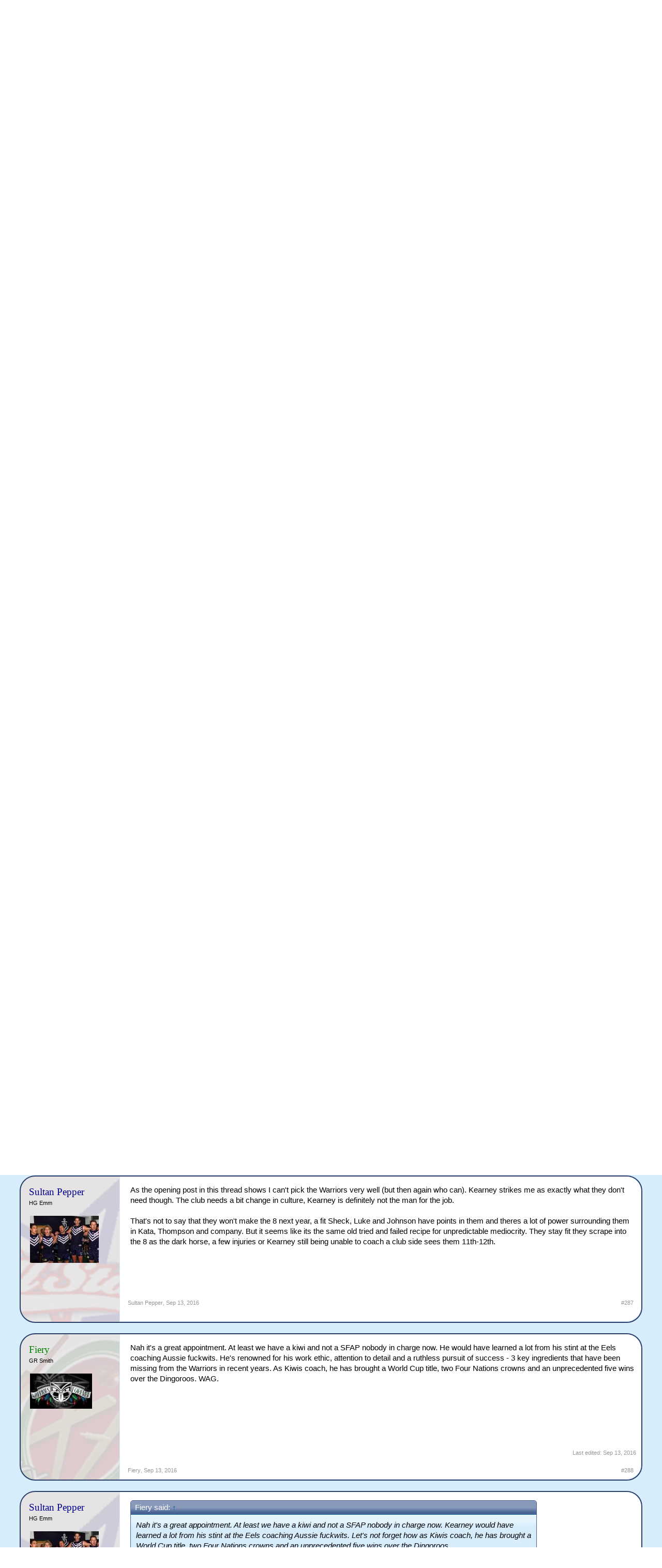

--- FILE ---
content_type: text/html; charset=UTF-8
request_url: http://www.cricsim.com/index.php?threads/new-zealand-warriors.8137/page-15
body_size: 14317
content:
<!DOCTYPE html>
<html id="XenForo" lang="en-US" dir="LTR" class="Public NoJs LoggedOut NoSidebar  NoResponsive" xmlns:fb="http://www.facebook.com/2008/fbml">
<head>

	<meta charset="utf-8" />
	<meta http-equiv="X-UA-Compatible" content="IE=Edge,chrome=1" />
	
	
		<base href="http://www.cricsim.com/" />
		<script>
			var _b = document.getElementsByTagName('base')[0], _bH = "http://www.cricsim.com/";
			if (_b && _b.href != _bH) _b.href = _bH;
		</script>
	

	<title>New Zealand Warriors | Page 15 | CricSim</title>
	
	<noscript><style>.JsOnly, .jsOnly { display: none !important; }</style></noscript>
	<link rel="stylesheet" href="css.php?css=xenforo,form,public&amp;style=1&amp;dir=LTR&amp;d=1582428795" />
	<link rel="stylesheet" href="css.php?css=bb_code,login_bar,message,message_user_info,share_page,thread_view&amp;style=1&amp;dir=LTR&amp;d=1582428795" />
	
	

	
		<script src="js/jquery/jquery-1.11.0.min.js"></script>	
		
	<script src="js/xenforo/xenforo.js?_v=ea2fa8e6"></script>

	
	<link rel="apple-touch-icon" href="http://www.cricsim.com/styles/default/xenforo/logo.og.png" />
	<link rel="alternate" type="application/rss+xml" title="RSS feed for CricSim" href="index.php?forums/-/index.rss" />
	
	<link rel="prev" href="index.php?threads/new-zealand-warriors.8137/page-14" /><link rel="next" href="index.php?threads/new-zealand-warriors.8137/page-16" />
	<link rel="canonical" href="http://www.cricsim.com/index.php?threads/new-zealand-warriors.8137/page-15" />
	<meta name="description" content="Coote and Kahu have unquestionably returned as different players. Slower with less reliance on footwork. 10 it is then.

So I'll use those 2 to kick me..." />	<meta property="og:site_name" content="CricSim" />
	<meta property="og:image" content="http://www.cricsim.com/data/avatars/m/0/102.jpg?1492755262" />
	<meta property="og:image" content="http://www.cricsim.com/styles/default/xenforo/logo.og.png" />
	<meta property="og:type" content="article" />
	<meta property="og:url" content="http://www.cricsim.com/index.php?threads/new-zealand-warriors.8137/" />
	<meta property="og:title" content="New Zealand Warriors" />
	<meta property="og:description" content="Coote and Kahu have unquestionably returned as different players. Slower with less reliance on footwork. 10 it is then.

So I'll use those 2 to kick me..." />
	
	
	

</head>

<body class="node4 node170 SelectQuotable">



	

<div id="loginBar">
	<div class="pageWidth">
		<div class="pageContent">	
			<h3 id="loginBarHandle">
				<label for="LoginControl"><a href="index.php?login/" class="concealed noOutline">Log in or Sign up</a></label>
			</h3>
			
			<span class="helper"></span>

			
		</div>
	</div>
</div>


<div id="headerMover">
	<div id="headerProxy"></div>

<div id="content" class="thread_view">
	<div class="pageWidth">
		<div class="pageContent">
			<!-- main content area -->
			
			
			
			
						
						
						
						
						<div class="breadBoxTop ">
							
							

<nav>
	
		
			
				
			
		
			
				
			
		
	

	<fieldset class="breadcrumb">
		<a href="index.php?misc/quick-navigation-menu&amp;selected=node-4" class="OverlayTrigger jumpMenuTrigger" data-cacheOverlay="true" title="Open quick navigation"><!--Jump to...--></a>
			
		<div class="boardTitle"><strong>CricSim</strong></div>
		
		<span class="crumbs">
			
				<span class="crust homeCrumb" itemscope="itemscope" itemtype="http://data-vocabulary.org/Breadcrumb">
					<a href="http://www.cricsim.com" class="crumb" rel="up" itemprop="url"><span itemprop="title">Home</span></a>
					<span class="arrow"><span></span></span>
				</span>
			
			
			
				<span class="crust selectedTabCrumb" itemscope="itemscope" itemtype="http://data-vocabulary.org/Breadcrumb">
					<a href="http://www.cricsim.com/index.php" class="crumb" rel="up" itemprop="url"><span itemprop="title">Forums</span></a>
					<span class="arrow"><span>&gt;</span></span>
				</span>
			
			
			
				
					<span class="crust" itemscope="itemscope" itemtype="http://data-vocabulary.org/Breadcrumb">
						<a href="http://www.cricsim.com/index.php#sport-discussion.170" class="crumb" rel="up" itemprop="url"><span itemprop="title">Sport Discussion</span></a>
						<span class="arrow"><span>&gt;</span></span>
					</span>
				
					<span class="crust" itemscope="itemscope" itemtype="http://data-vocabulary.org/Breadcrumb">
						<a href="http://www.cricsim.com/index.php?forums/the-cesspit-rugby-league-discussion.4/" class="crumb" rel="up" itemprop="url"><span itemprop="title">The Cesspit: Rugby League Discussion</span></a>
						<span class="arrow"><span>&gt;</span></span>
					</span>
				
			
		</span>
	</fieldset>
</nav>
						</div>
						
						
						
					
						<!--[if lt IE 8]>
							<p class="importantMessage">You are using an out of date browser. It  may not display this or other websites correctly.<br />You should upgrade or use an <a href="https://www.google.com/chrome/browser/" target="_blank">alternative browser</a>.</p>
						<![endif]-->

						
						

						
						
						
						
												
							<!-- h1 title, description -->
							<div class="titleBar">
								
								<h1>New Zealand Warriors</h1>
								
								<p id="pageDescription" class="muted ">
	Discussion in '<a href="index.php?forums/the-cesspit-rugby-league-discussion.4/">The Cesspit: Rugby League Discussion</a>' started by <a href="index.php?members/sultan-pepper.102/" class="username" dir="auto">Sultan Pepper</a>, <a href="index.php?threads/new-zealand-warriors.8137/"><span class="DateTime" title="Sep 15, 2009 at 3:31 PM">Sep 15, 2009</span></a>.
</p>
							</div>
						
						
						
						
						
						<!-- main template -->
						



























	




<div class="pageNavLinkGroup">
	<div class="linkGroup SelectionCountContainer">
		
		
	</div>

	


<div class="PageNav"
	data-page="15"
	data-range="2"
	data-start="11"
	data-end="15"
	data-last="16"
	data-sentinel="{{sentinel}}"
	data-baseurl="index.php?threads/new-zealand-warriors.8137/page-{{sentinel}}">
	
	<span class="pageNavHeader">Page 15 of 16</span>
	
	<nav>
		
			<a href="index.php?threads/new-zealand-warriors.8137/page-14" class="text">&lt; Prev</a>
			
		
		
		<a href="index.php?threads/new-zealand-warriors.8137/" class="" rel="start">1</a>
		
		
			<a class="PageNavPrev ">&larr;</a> <span class="scrollable"><span class="items">
		
		
		
			<a href="index.php?threads/new-zealand-warriors.8137/page-11" class="">11</a>
		
			<a href="index.php?threads/new-zealand-warriors.8137/page-12" class="">12</a>
		
			<a href="index.php?threads/new-zealand-warriors.8137/page-13" class="">13</a>
		
			<a href="index.php?threads/new-zealand-warriors.8137/page-14" class="">14</a>
		
			<a href="index.php?threads/new-zealand-warriors.8137/page-15" class="currentPage ">15</a>
		
		
		
			</span></span> <a class="PageNavNext hidden">&rarr;</a>
		
		
		<a href="index.php?threads/new-zealand-warriors.8137/page-16" class="">16</a>
		
		
			<a href="index.php?threads/new-zealand-warriors.8137/page-16" class="text">Next &gt;</a>
			
		
	</nav>	
	
	
</div>

</div>





<form action="index.php?inline-mod/post/switch" method="post"
	class="InlineModForm section"
	data-cookieName="posts"
	data-controls="#InlineModControls"
	data-imodOptions="#ModerationSelect option">

	<ol class="messageList" id="messageList">
		
			
				


<li id="post-2799154" class="message      vipers      " data-author="Wilson">

    

<div class="messageUserInfo" itemscope="itemscope" itemtype="http://data-vocabulary.org/Person">	
<div class="messageUserBlock ">

		
	
	<h3 class="userText">
	<a href="index.php?members/wilson.43/" class="username" dir="auto" itemprop="name"><span class="style11">Wilson</span></a>
	<em class="userTitle" itemprop="title">SB Wilson</em>
	<!-- slot: message_user_info_text -->
	</h3>
	
	
	
	
		<div class="avatarHolder">
			<span class="helper"></span>
			<a href="index.php?members/wilson.43/" class="avatar Av43l" data-avatarhtml="true"><span class="img l" style="background-image: url('data/avatars/l/0/43.jpg?1492755260')"></span></a>
			
			<!-- slot: message_user_info_avatar -->
		</div>
	



		
	
		


	<span class="arrow"><span></span></span>
</div>
</div>

	<div class="messageInfo primaryContent">
		
		
		
		
		
		<div class="messageContent">
			
			<article>
				<blockquote class="messageText SelectQuoteContainer ugc baseHtml">
					
					<div class="bbCodeBlock bbCodeQuote" data-author="Julian">
	<aside>
		
			<div class="attribution type">Julian said:
				
					<a href="index.php?goto/post&amp;id=2799134#post-2799134" class="AttributionLink">&uarr;</a>
				
			</div>
		
		<blockquote class="quoteContainer"><div class="quote">Coote and Kahu have unquestionably returned as different players. Slower with less reliance on footwork. 10 it is then.<br />
<br />
So I&#039;ll use those 2 to kick me off.<br />
<br />
Terry Campese<br />
Darren Lockyer<br />
Gerard Beale<br />
Anthony Cherrington<br />
Kyle Stanley<br />
Tim Moltzen<br />
Tautau Moga<br />
Sione Faumuina (I&#039;m pretty sure that&#039;s what he did at Canberra)</div><div class="quoteExpand">Click to expand...</div></blockquote>
	</aside>
</div>Kyle Stanley has done it 5 times though tbf. The poor cunt.
					<div class="messageTextEndMarker">&nbsp;</div>
				</blockquote>
			</article>
			
			
		</div>
		
		
		
		
		
		
		
				
		<div class="messageMeta ToggleTriggerAnchor">
			
			<div class="privateControls">
				
				<span class="item muted">
					<span class="authorEnd"><a href="index.php?members/wilson.43/" class="username author" dir="auto">Wilson</a>,</span>
					<a href="index.php?threads/new-zealand-warriors.8137/page-15#post-2799154" title="Permalink" class="datePermalink"><span class="DateTime" title="Apr 19, 2016 at 11:26 AM">Apr 19, 2016</span></a>
				</span>
				
				
				
				
				
				
				
				
				
				
				
			</div>
			
			<div class="publicControls">
				<a href="index.php?threads/new-zealand-warriors.8137/page-15#post-2799154" title="Permalink" class="item muted postNumber hashPermalink OverlayTrigger" data-href="index.php?posts/2799154/permalink">#281</a>
				
				
				
				
			</div>
		</div>
	
		
		<div id="likes-post-2799154"></div>
	</div>

	
	
	
	
</li>
			
		
			
				


<li id="post-2799155" class="message         gamblers   " data-author="Julian">

    

<div class="messageUserInfo" itemscope="itemscope" itemtype="http://data-vocabulary.org/Person">	
<div class="messageUserBlock ">

		
	
	<h3 class="userText">
	<a href="index.php?members/julian.25/" class="username" dir="auto" itemprop="name"><span class="style42">Julian</span></a>
	<em class="userTitle" itemprop="title">BJ Taylor</em>
	<!-- slot: message_user_info_text -->
	</h3>
	
	
	
	
		<div class="avatarHolder">
			<span class="helper"></span>
			<a href="index.php?members/julian.25/" class="avatar Av25l" data-avatarhtml="true"><span class="img l" style="background-image: url('data/avatars/l/0/25.jpg?1492755260')"></span></a>
			
			<!-- slot: message_user_info_avatar -->
		</div>
	



		
	
		


	<span class="arrow"><span></span></span>
</div>
</div>

	<div class="messageInfo primaryContent">
		
		
		
		
		
		<div class="messageContent">
			
			<article>
				<blockquote class="messageText SelectQuoteContainer ugc baseHtml">
					
					<div class="bbCodeBlock bbCodeQuote" data-author="Wilson">
	<aside>
		
			<div class="attribution type">Wilson said:
				
					<a href="index.php?goto/post&amp;id=2799154#post-2799154" class="AttributionLink">&uarr;</a>
				
			</div>
		
		<blockquote class="quoteContainer"><div class="quote">Kyle Stanley has done it 5 times though tbf. The poor cunt.</div><div class="quoteExpand">Click to expand...</div></blockquote>
	</aside>
</div>Yeah absolutely. Sort of reiterates what we&#039;re saying though.
					<div class="messageTextEndMarker">&nbsp;</div>
				</blockquote>
			</article>
			
			
		</div>
		
		
		
		
		
		
		
				
		<div class="messageMeta ToggleTriggerAnchor">
			
			<div class="privateControls">
				
				<span class="item muted">
					<span class="authorEnd"><a href="index.php?members/julian.25/" class="username author" dir="auto">Julian</a>,</span>
					<a href="index.php?threads/new-zealand-warriors.8137/page-15#post-2799155" title="Permalink" class="datePermalink"><span class="DateTime" title="Apr 19, 2016 at 11:27 AM">Apr 19, 2016</span></a>
				</span>
				
				
				
				
				
				
				
				
				
				
				
			</div>
			
			<div class="publicControls">
				<a href="index.php?threads/new-zealand-warriors.8137/page-15#post-2799155" title="Permalink" class="item muted postNumber hashPermalink OverlayTrigger" data-href="index.php?posts/2799155/permalink">#282</a>
				
				
				
				
			</div>
		</div>
	
		
		<div id="likes-post-2799155"></div>
	</div>

	
	
	
	
</li>
			
		
			
				


<li id="post-2799157" class="message         gamblers   " data-author="Julian">

    

<div class="messageUserInfo" itemscope="itemscope" itemtype="http://data-vocabulary.org/Person">	
<div class="messageUserBlock ">

		
	
	<h3 class="userText">
	<a href="index.php?members/julian.25/" class="username" dir="auto" itemprop="name"><span class="style42">Julian</span></a>
	<em class="userTitle" itemprop="title">BJ Taylor</em>
	<!-- slot: message_user_info_text -->
	</h3>
	
	
	
	
		<div class="avatarHolder">
			<span class="helper"></span>
			<a href="index.php?members/julian.25/" class="avatar Av25l" data-avatarhtml="true"><span class="img l" style="background-image: url('data/avatars/l/0/25.jpg?1492755260')"></span></a>
			
			<!-- slot: message_user_info_avatar -->
		</div>
	



		
	
		


	<span class="arrow"><span></span></span>
</div>
</div>

	<div class="messageInfo primaryContent">
		
		
		
		
		
		<div class="messageContent">
			
			<article>
				<blockquote class="messageText SelectQuoteContainer ugc baseHtml">
					
					End of the day as a massive rugby league fan I hope he makes a full recovery and in 18-24 months he&#039;s back to his best.
					<div class="messageTextEndMarker">&nbsp;</div>
				</blockquote>
			</article>
			
			
		</div>
		
		
		
		
		
		
		
				
		<div class="messageMeta ToggleTriggerAnchor">
			
			<div class="privateControls">
				
				<span class="item muted">
					<span class="authorEnd"><a href="index.php?members/julian.25/" class="username author" dir="auto">Julian</a>,</span>
					<a href="index.php?threads/new-zealand-warriors.8137/page-15#post-2799157" title="Permalink" class="datePermalink"><span class="DateTime" title="Apr 19, 2016 at 11:28 AM">Apr 19, 2016</span></a>
				</span>
				
				
				
				
				
				
				
				
				
				
				
			</div>
			
			<div class="publicControls">
				<a href="index.php?threads/new-zealand-warriors.8137/page-15#post-2799157" title="Permalink" class="item muted postNumber hashPermalink OverlayTrigger" data-href="index.php?posts/2799157/permalink">#283</a>
				
				
				
				
			</div>
		</div>
	
		
		<div id="likes-post-2799157"></div>
	</div>

	
	
	
	
</li>
			
		
			
				


<li id="post-2799159" class="message      vipers      " data-author="Wilson">

    

<div class="messageUserInfo" itemscope="itemscope" itemtype="http://data-vocabulary.org/Person">	
<div class="messageUserBlock ">

		
	
	<h3 class="userText">
	<a href="index.php?members/wilson.43/" class="username" dir="auto" itemprop="name"><span class="style11">Wilson</span></a>
	<em class="userTitle" itemprop="title">SB Wilson</em>
	<!-- slot: message_user_info_text -->
	</h3>
	
	
	
	
		<div class="avatarHolder">
			<span class="helper"></span>
			<a href="index.php?members/wilson.43/" class="avatar Av43l" data-avatarhtml="true"><span class="img l" style="background-image: url('data/avatars/l/0/43.jpg?1492755260')"></span></a>
			
			<!-- slot: message_user_info_avatar -->
		</div>
	



		
	
		


	<span class="arrow"><span></span></span>
</div>
</div>

	<div class="messageInfo primaryContent">
		
		
		
		
		
		<div class="messageContent">
			
			<article>
				<blockquote class="messageText SelectQuoteContainer ugc baseHtml">
					
					<div class="bbCodeBlock bbCodeQuote" data-author="Julian">
	<aside>
		
			<div class="attribution type">Julian said:
				
					<a href="index.php?goto/post&amp;id=2799155#post-2799155" class="AttributionLink">&uarr;</a>
				
			</div>
		
		<blockquote class="quoteContainer"><div class="quote">Yeah absolutely. Sort of reiterates what we&#039;re saying though.</div><div class="quoteExpand">Click to expand...</div></blockquote>
	</aside>
</div>Yeah definitely.<br />
<br />
You can&#039;t say either way if he will return to the same player or not. Players have done it, but a lot more haven&#039;t. The odds are certainly against him but I&#039;m sure he&#039;ll take people like Adrian Peterson as a good example when he enters rehab.
					<div class="messageTextEndMarker">&nbsp;</div>
				</blockquote>
			</article>
			
			
		</div>
		
		
		
		
		
		
		
				
		<div class="messageMeta ToggleTriggerAnchor">
			
			<div class="privateControls">
				
				<span class="item muted">
					<span class="authorEnd"><a href="index.php?members/wilson.43/" class="username author" dir="auto">Wilson</a>,</span>
					<a href="index.php?threads/new-zealand-warriors.8137/page-15#post-2799159" title="Permalink" class="datePermalink"><span class="DateTime" title="Apr 19, 2016 at 11:30 AM">Apr 19, 2016</span></a>
				</span>
				
				
				
				
				
				
				
				
				
				
				
			</div>
			
			<div class="publicControls">
				<a href="index.php?threads/new-zealand-warriors.8137/page-15#post-2799159" title="Permalink" class="item muted postNumber hashPermalink OverlayTrigger" data-href="index.php?posts/2799159/permalink">#284</a>
				
				
				
				
			</div>
		</div>
	
		
		<div id="likes-post-2799159"></div>
	</div>

	
	
	
	
</li>
			
		
			
				


<li id="post-2800714" class="message        swxi    " data-author="Fiery">

    

<div class="messageUserInfo" itemscope="itemscope" itemtype="http://data-vocabulary.org/Person">	
<div class="messageUserBlock ">

		
	
	<h3 class="userText">
	<a href="index.php?members/fiery.168/" class="username" dir="auto" itemprop="name"><span class="style14">Fiery</span></a>
	<em class="userTitle" itemprop="title">GR Smith</em>
	<!-- slot: message_user_info_text -->
	</h3>
	
	
	
	
		<div class="avatarHolder">
			<span class="helper"></span>
			<a href="index.php?members/fiery.168/" class="avatar Av168l" data-avatarhtml="true"><span class="img l" style="background-image: url('data/avatars/l/0/168.jpg?1492755262')"></span></a>
			
			<!-- slot: message_user_info_avatar -->
		</div>
	



		
	
		


	<span class="arrow"><span></span></span>
</div>
</div>

	<div class="messageInfo primaryContent">
		
		
		
		
		
		<div class="messageContent">
			
			<article>
				<blockquote class="messageText SelectQuoteContainer ugc baseHtml">
					
					<img src="https://scontent-lhr3-1.xx.fbcdn.net/hphotos-xft1/v/t1.0-9/13082594_1092317127477216_2169982223707502463_n.jpg?oh=ebc636095cad080b991e83336786a4fa&amp;oe=57B3A90C" class="bbCodeImage LbImage" alt="[&#x200B;IMG]" data-url="https://scontent-lhr3-1.xx.fbcdn.net/hphotos-xft1/v/t1.0-9/13082594_1092317127477216_2169982223707502463_n.jpg?oh=ebc636095cad080b991e83336786a4fa&amp;oe=57B3A90C" /><br />
<br />
<img src="smilies/laugh.gif" class="mceSmilie" alt=":laugh:" title="Laugh    :laugh:" /> Still room in there for me...and The Mad Butcher <img src="smilies/cool.gif" class="mceSmilie" alt=":cool:" title="Cool    :cool:" />
					<div class="messageTextEndMarker">&nbsp;</div>
				</blockquote>
			</article>
			
			
		</div>
		
		
		
		
		
		
		
				
		<div class="messageMeta ToggleTriggerAnchor">
			
			<div class="privateControls">
				
				<span class="item muted">
					<span class="authorEnd"><a href="index.php?members/fiery.168/" class="username author" dir="auto">Fiery</a>,</span>
					<a href="index.php?threads/new-zealand-warriors.8137/page-15#post-2800714" title="Permalink" class="datePermalink"><span class="DateTime" title="Apr 28, 2016 at 6:59 PM">Apr 28, 2016</span></a>
				</span>
				
				
				
				
				
				
				
				
				
				
				
			</div>
			
			<div class="publicControls">
				<a href="index.php?threads/new-zealand-warriors.8137/page-15#post-2800714" title="Permalink" class="item muted postNumber hashPermalink OverlayTrigger" data-href="index.php?posts/2800714/permalink">#285</a>
				
				
				
				
			</div>
		</div>
	
		
		<div id="likes-post-2800714"></div>
	</div>

	
	
	
	
</li>
			
		
			
				


<li id="post-2810860" class="message        swxi    " data-author="Fiery">

    

<div class="messageUserInfo" itemscope="itemscope" itemtype="http://data-vocabulary.org/Person">	
<div class="messageUserBlock ">

		
	
	<h3 class="userText">
	<a href="index.php?members/fiery.168/" class="username" dir="auto" itemprop="name"><span class="style14">Fiery</span></a>
	<em class="userTitle" itemprop="title">GR Smith</em>
	<!-- slot: message_user_info_text -->
	</h3>
	
	
	
	
		<div class="avatarHolder">
			<span class="helper"></span>
			<a href="index.php?members/fiery.168/" class="avatar Av168l" data-avatarhtml="true"><span class="img l" style="background-image: url('data/avatars/l/0/168.jpg?1492755262')"></span></a>
			
			<!-- slot: message_user_info_avatar -->
		</div>
	



		
	
		


	<span class="arrow"><span></span></span>
</div>
</div>

	<div class="messageInfo primaryContent">
		
		
		
		
		
		<div class="messageContent">
			
			<article>
				<blockquote class="messageText SelectQuoteContainer ugc baseHtml">
					
					McFadden goooone. Kearney in <br />
<br />
<img src="smilies/toot.gif" class="mceSmilie" alt=":toot:" title="Toot    :toot:" />
					<div class="messageTextEndMarker">&nbsp;</div>
				</blockquote>
			</article>
			
			
		</div>
		
		
		
		
		
		
		
				
		<div class="messageMeta ToggleTriggerAnchor">
			
			<div class="privateControls">
				
				<span class="item muted">
					<span class="authorEnd"><a href="index.php?members/fiery.168/" class="username author" dir="auto">Fiery</a>,</span>
					<a href="index.php?threads/new-zealand-warriors.8137/page-15#post-2810860" title="Permalink" class="datePermalink"><span class="DateTime" title="Sep 12, 2016 at 7:56 PM">Sep 12, 2016</span></a>
				</span>
				
				
				
				
				
				
				
				
				
				
				
			</div>
			
			<div class="publicControls">
				<a href="index.php?threads/new-zealand-warriors.8137/page-15#post-2810860" title="Permalink" class="item muted postNumber hashPermalink OverlayTrigger" data-href="index.php?posts/2810860/permalink">#286</a>
				
				
				
				
			</div>
		</div>
	
		
		<div id="likes-post-2810860"></div>
	</div>

	
	
	
	
</li>
			
		
			
				


<li id="post-2810912" class="message            allstars" data-author="Sultan Pepper">

    

<div class="messageUserInfo" itemscope="itemscope" itemtype="http://data-vocabulary.org/Person">	
<div class="messageUserBlock ">

		
	
	<h3 class="userText">
	<a href="index.php?members/sultan-pepper.102/" class="username" dir="auto" itemprop="name"><span class="style58">Sultan Pepper</span></a>
	<em class="userTitle" itemprop="title">HG Emm</em>
	<!-- slot: message_user_info_text -->
	</h3>
	
	
	
	
		<div class="avatarHolder">
			<span class="helper"></span>
			<a href="index.php?members/sultan-pepper.102/" class="avatar Av102l" data-avatarhtml="true"><span class="img l" style="background-image: url('data/avatars/l/0/102.jpg?1492755262')"></span></a>
			
			<!-- slot: message_user_info_avatar -->
		</div>
	



		
	
		


	<span class="arrow"><span></span></span>
</div>
</div>

	<div class="messageInfo primaryContent">
		
		
		
		
		
		<div class="messageContent">
			
			<article>
				<blockquote class="messageText SelectQuoteContainer ugc baseHtml">
					
					As the opening post in this thread shows I can&#039;t pick the Warriors very well (but then again who can). Kearney strikes me as exactly what they don&#039;t need though. The club needs a bit change in culture, Kearney is definitely not the man for the job.<br />
<br />
That&#039;s not to say that they won&#039;t make the 8 next year, a fit Sheck, Luke and Johnson have points in them and theres a lot of power surrounding them in Kata, Thompson and company. But it seems like its the same old tried and failed recipe for unpredictable mediocrity. They stay fit they scrape into the 8 as the dark horse, a few injuries or Kearney still being unable to coach a club side sees them 11th-12th.
					<div class="messageTextEndMarker">&nbsp;</div>
				</blockquote>
			</article>
			
			
		</div>
		
		
		
		
		
		
		
				
		<div class="messageMeta ToggleTriggerAnchor">
			
			<div class="privateControls">
				
				<span class="item muted">
					<span class="authorEnd"><a href="index.php?members/sultan-pepper.102/" class="username author" dir="auto">Sultan Pepper</a>,</span>
					<a href="index.php?threads/new-zealand-warriors.8137/page-15#post-2810912" title="Permalink" class="datePermalink"><span class="DateTime" title="Sep 13, 2016 at 10:01 AM">Sep 13, 2016</span></a>
				</span>
				
				
				
				
				
				
				
				
				
				
				
			</div>
			
			<div class="publicControls">
				<a href="index.php?threads/new-zealand-warriors.8137/page-15#post-2810912" title="Permalink" class="item muted postNumber hashPermalink OverlayTrigger" data-href="index.php?posts/2810912/permalink">#287</a>
				
				
				
				
			</div>
		</div>
	
		
		<div id="likes-post-2810912"></div>
	</div>

	
	
	
	
</li>
			
		
			
				


<li id="post-2810927" class="message        swxi    " data-author="Fiery">

    

<div class="messageUserInfo" itemscope="itemscope" itemtype="http://data-vocabulary.org/Person">	
<div class="messageUserBlock ">

		
	
	<h3 class="userText">
	<a href="index.php?members/fiery.168/" class="username" dir="auto" itemprop="name"><span class="style14">Fiery</span></a>
	<em class="userTitle" itemprop="title">GR Smith</em>
	<!-- slot: message_user_info_text -->
	</h3>
	
	
	
	
		<div class="avatarHolder">
			<span class="helper"></span>
			<a href="index.php?members/fiery.168/" class="avatar Av168l" data-avatarhtml="true"><span class="img l" style="background-image: url('data/avatars/l/0/168.jpg?1492755262')"></span></a>
			
			<!-- slot: message_user_info_avatar -->
		</div>
	



		
	
		


	<span class="arrow"><span></span></span>
</div>
</div>

	<div class="messageInfo primaryContent">
		
		
		
		
		
		<div class="messageContent">
			
			<article>
				<blockquote class="messageText SelectQuoteContainer ugc baseHtml">
					
					Nah it&#039;s a great appointment. At least we have a kiwi and not a SFAP nobody in charge now. He would have learned a lot from his stint at the Eels coaching Aussie fuckwits. He&#039;s renowned for his work ethic, attention to detail and a ruthless pursuit of success - 3 key ingredients that have been missing from the Warriors in recent years. As Kiwis coach, he has brought a World Cup title, two Four Nations crowns and an unprecedented five wins over the Dingoroos. WAG.
					<div class="messageTextEndMarker">&nbsp;</div>
				</blockquote>
			</article>
			
			
		</div>
		
		
		
			<div class="editDate">
			
				Last edited: <span class="DateTime" title="Sep 13, 2016 at 2:56 PM">Sep 13, 2016</span>
			
			</div>
		
		
		
		
		
				
		<div class="messageMeta ToggleTriggerAnchor">
			
			<div class="privateControls">
				
				<span class="item muted">
					<span class="authorEnd"><a href="index.php?members/fiery.168/" class="username author" dir="auto">Fiery</a>,</span>
					<a href="index.php?threads/new-zealand-warriors.8137/page-15#post-2810927" title="Permalink" class="datePermalink"><span class="DateTime" title="Sep 13, 2016 at 2:49 PM">Sep 13, 2016</span></a>
				</span>
				
				
				
				
				
				
				
				
				
				
				
			</div>
			
			<div class="publicControls">
				<a href="index.php?threads/new-zealand-warriors.8137/page-15#post-2810927" title="Permalink" class="item muted postNumber hashPermalink OverlayTrigger" data-href="index.php?posts/2810927/permalink">#288</a>
				
				
				
				
			</div>
		</div>
	
		
		<div id="likes-post-2810927"></div>
	</div>

	
	
	
	
</li>
			
		
			
				


<li id="post-2810928" class="message            allstars" data-author="Sultan Pepper">

    

<div class="messageUserInfo" itemscope="itemscope" itemtype="http://data-vocabulary.org/Person">	
<div class="messageUserBlock ">

		
	
	<h3 class="userText">
	<a href="index.php?members/sultan-pepper.102/" class="username" dir="auto" itemprop="name"><span class="style58">Sultan Pepper</span></a>
	<em class="userTitle" itemprop="title">HG Emm</em>
	<!-- slot: message_user_info_text -->
	</h3>
	
	
	
	
		<div class="avatarHolder">
			<span class="helper"></span>
			<a href="index.php?members/sultan-pepper.102/" class="avatar Av102l" data-avatarhtml="true"><span class="img l" style="background-image: url('data/avatars/l/0/102.jpg?1492755262')"></span></a>
			
			<!-- slot: message_user_info_avatar -->
		</div>
	



		
	
		


	<span class="arrow"><span></span></span>
</div>
</div>

	<div class="messageInfo primaryContent">
		
		
		
		
		
		<div class="messageContent">
			
			<article>
				<blockquote class="messageText SelectQuoteContainer ugc baseHtml">
					
					<div class="bbCodeBlock bbCodeQuote" data-author="Fiery">
	<aside>
		
			<div class="attribution type">Fiery said:
				
					<a href="index.php?goto/post&amp;id=2810927#post-2810927" class="AttributionLink">&uarr;</a>
				
			</div>
		
		<blockquote class="quoteContainer"><div class="quote">Nah it&#039;s a great appointment. At least we have a kiwi and not a SFAP nobody in charge now. Kearney would have learned a lot from his stint at the Eels coaching Aussie fuckwits. Let&#039;s not forget how as Kiwis coach, he has brought a World Cup title, two Four Nations crowns and an unprecedented five wins over the Dingoroos</div><div class="quoteExpand">Click to expand...</div></blockquote>
	</aside>
</div>Ahhh yes, that Parra squad he had that avoided the spoon by a last round win in 2011, the Aussies in the side like Nathan Hindmarsh, Tim Mannah and Luke Burt were certainly the problem, if only they&#039;d performed to the high standards the likes of unearthed islander superstar Taniela Lasalo. <br />
<br />
He&#039;s certainly got an eye for talent bringing someone like Joseph Paulo off the bench for one game whilst giving Lasalo a whole season and who can forget Uaisele&#039;s breakout season whilst leaving Sio in the lower grades. <br />
<br />
<br />
That&#039;s just 2011 though I suppose, he certainly turned the club around the following year and showed that he at least has an eye for talent in recruiting Chris Sandow to really turn the clubs culture around. Can&#039;t believe Parra didn&#039;t let him see out the season. Big things ahead for Warriors, at least he&#039;s one step ahead of where he started at Parra because he&#039;s already got his culture altering superstar marquee in Isaac Luke, really think they&#039;ll form a terrific partnership and things could easily go as well as they did at Parra.
					<div class="messageTextEndMarker">&nbsp;</div>
				</blockquote>
			</article>
			
			
		</div>
		
		
		
		
		
		
		
				
		<div class="messageMeta ToggleTriggerAnchor">
			
			<div class="privateControls">
				
				<span class="item muted">
					<span class="authorEnd"><a href="index.php?members/sultan-pepper.102/" class="username author" dir="auto">Sultan Pepper</a>,</span>
					<a href="index.php?threads/new-zealand-warriors.8137/page-15#post-2810928" title="Permalink" class="datePermalink"><span class="DateTime" title="Sep 13, 2016 at 3:13 PM">Sep 13, 2016</span></a>
				</span>
				
				
				
				
				
				
				
				
				
				
				
			</div>
			
			<div class="publicControls">
				<a href="index.php?threads/new-zealand-warriors.8137/page-15#post-2810928" title="Permalink" class="item muted postNumber hashPermalink OverlayTrigger" data-href="index.php?posts/2810928/permalink">#289</a>
				
				
				
				
			</div>
		</div>
	
		
		<div id="likes-post-2810928"></div>
	</div>

	
	
	
	
</li>
			
		
			
				


<li id="post-2810929" class="message          cyclones  " data-author="Toolman">

    

<div class="messageUserInfo" itemscope="itemscope" itemtype="http://data-vocabulary.org/Person">	
<div class="messageUserBlock ">

		
	
	<h3 class="userText">
	<a href="index.php?members/toolman.61/" class="username" dir="auto" itemprop="name"><span class="style15">Toolman</span></a>
	<em class="userTitle" itemprop="title">TR Man</em>
	<!-- slot: message_user_info_text -->
	</h3>
	
	
	
	
		<div class="avatarHolder">
			<span class="helper"></span>
			<a href="index.php?members/toolman.61/" class="avatar Av61l" data-avatarhtml="true"><span class="img l" style="background-image: url('data/avatars/l/0/61.jpg?1492755260')"></span></a>
			
			<!-- slot: message_user_info_avatar -->
		</div>
	



		
	
		


	<span class="arrow"><span></span></span>
</div>
</div>

	<div class="messageInfo primaryContent">
		
		
		
		
		
		<div class="messageContent">
			
			<article>
				<blockquote class="messageText SelectQuoteContainer ugc baseHtml">
					
					<div class="bbCodeBlock bbCodeQuote" data-author="Fiery">
	<aside>
		
			<div class="attribution type">Fiery said:
				
					<a href="index.php?goto/post&amp;id=2810927#post-2810927" class="AttributionLink">&uarr;</a>
				
			</div>
		
		<blockquote class="quoteContainer"><div class="quote">Nah it&#039;s a great appointment. At least we have a kiwi and not a SFAP nobody in charge now. He would have learned a lot from his stint at the Eels coaching Aussie fuckwits. He&#039;s renowned for his work ethic, attention to detail and a ruthless pursuit of success - 3 key ingredients that have been missing from the Warriors in recent years. As Kiwis coach, he has brought a World Cup title, two Four Nations crowns and an unprecedented five wins over the Dingoroos. WAG.</div><div class="quoteExpand">Click to expand...</div></blockquote>
	</aside>
</div>&#039;At least we have a kiwi&#039;. Lol. Everything wrong with the Warriors can be summed up right there. Kiwis are so unbelievably biased and they suffer because of it. It&#039;s very satisfying to watch as you morons suffer through your own stupidity. Literally the only reason they&#039;re picking Kearney is because he&#039;s a Kiwi. All logic is thrown out the window in favour of bias. Because he&#039;s a kiwi. Absolutely moronic.
					<div class="messageTextEndMarker">&nbsp;</div>
				</blockquote>
			</article>
			
			
		</div>
		
		
		
		
		
		
		
				
		<div class="messageMeta ToggleTriggerAnchor">
			
			<div class="privateControls">
				
				<span class="item muted">
					<span class="authorEnd"><a href="index.php?members/toolman.61/" class="username author" dir="auto">Toolman</a>,</span>
					<a href="index.php?threads/new-zealand-warriors.8137/page-15#post-2810929" title="Permalink" class="datePermalink"><span class="DateTime" title="Sep 13, 2016 at 3:32 PM">Sep 13, 2016</span></a>
				</span>
				
				
				
				
				
				
				
				
				
				
				
			</div>
			
			<div class="publicControls">
				<a href="index.php?threads/new-zealand-warriors.8137/page-15#post-2810929" title="Permalink" class="item muted postNumber hashPermalink OverlayTrigger" data-href="index.php?posts/2810929/permalink">#290</a>
				
				
				
				
			</div>
		</div>
	
		
		<div id="likes-post-2810929"></div>
	</div>

	
	
	
	
</li>
			
		
			
				


<li id="post-2810935" class="message        swxi    " data-author="Fiery">

    

<div class="messageUserInfo" itemscope="itemscope" itemtype="http://data-vocabulary.org/Person">	
<div class="messageUserBlock ">

		
	
	<h3 class="userText">
	<a href="index.php?members/fiery.168/" class="username" dir="auto" itemprop="name"><span class="style14">Fiery</span></a>
	<em class="userTitle" itemprop="title">GR Smith</em>
	<!-- slot: message_user_info_text -->
	</h3>
	
	
	
	
		<div class="avatarHolder">
			<span class="helper"></span>
			<a href="index.php?members/fiery.168/" class="avatar Av168l" data-avatarhtml="true"><span class="img l" style="background-image: url('data/avatars/l/0/168.jpg?1492755262')"></span></a>
			
			<!-- slot: message_user_info_avatar -->
		</div>
	



		
	
		


	<span class="arrow"><span></span></span>
</div>
</div>

	<div class="messageInfo primaryContent">
		
		
		
		
		
		<div class="messageContent">
			
			<article>
				<blockquote class="messageText SelectQuoteContainer ugc baseHtml">
					
					He was a great player and will command respect from his players, unlike McFadden, who was an average player and worse man-manager.
					<div class="messageTextEndMarker">&nbsp;</div>
				</blockquote>
			</article>
			
			
		</div>
		
		
		
		
		
		
		
				
		<div class="messageMeta ToggleTriggerAnchor">
			
			<div class="privateControls">
				
				<span class="item muted">
					<span class="authorEnd"><a href="index.php?members/fiery.168/" class="username author" dir="auto">Fiery</a>,</span>
					<a href="index.php?threads/new-zealand-warriors.8137/page-15#post-2810935" title="Permalink" class="datePermalink"><span class="DateTime" title="Sep 13, 2016 at 6:02 PM">Sep 13, 2016</span></a>
				</span>
				
				
				
				
				
				
				
				
				
				
				
			</div>
			
			<div class="publicControls">
				<a href="index.php?threads/new-zealand-warriors.8137/page-15#post-2810935" title="Permalink" class="item muted postNumber hashPermalink OverlayTrigger" data-href="index.php?posts/2810935/permalink">#291</a>
				
				
				
				
			</div>
		</div>
	
		
		<div id="likes-post-2810935"></div>
	</div>

	
	
	
	
</li>
			
		
			
				


<li id="post-2810943" class="message        swxi    " data-author="Magic">

    

<div class="messageUserInfo" itemscope="itemscope" itemtype="http://data-vocabulary.org/Person">	
<div class="messageUserBlock ">

		
	
	<h3 class="userText">
	<a href="index.php?members/magic.82/" class="username" dir="auto" itemprop="name"><span class="style14">Magic</span></a>
	<em class="userTitle" itemprop="title">AJ Parker</em>
	<!-- slot: message_user_info_text -->
	</h3>
	
	
	
	
		<div class="avatarHolder">
			<span class="helper"></span>
			<a href="index.php?members/magic.82/" class="avatar Av82l" data-avatarhtml="true"><span class="img l" style="background-image: url('data/avatars/l/0/82.jpg?1492755262')"></span></a>
			
			<!-- slot: message_user_info_avatar -->
		</div>
	



		
	
		


	<span class="arrow"><span></span></span>
</div>
</div>

	<div class="messageInfo primaryContent">
		
		
		
		
		
		<div class="messageContent">
			
			<article>
				<blockquote class="messageText SelectQuoteContainer ugc baseHtml">
					
					I don&#039;t think it&#039;s the coach that&#039;s the issue, I think the club is just poorly run. <br />
<br />
The best Kiwis are being developed in club systems of Australian clubs.
					<div class="messageTextEndMarker">&nbsp;</div>
				</blockquote>
			</article>
			
			
		</div>
		
		
		
		
		
		
		
				
		<div class="messageMeta ToggleTriggerAnchor">
			
			<div class="privateControls">
				
				<span class="item muted">
					<span class="authorEnd"><a href="index.php?members/magic.82/" class="username author" dir="auto">Magic</a>,</span>
					<a href="index.php?threads/new-zealand-warriors.8137/page-15#post-2810943" title="Permalink" class="datePermalink"><span class="DateTime" title="Sep 13, 2016 at 7:08 PM">Sep 13, 2016</span></a>
				</span>
				
				
				
				
				
				
				
				
				
				
				
			</div>
			
			<div class="publicControls">
				<a href="index.php?threads/new-zealand-warriors.8137/page-15#post-2810943" title="Permalink" class="item muted postNumber hashPermalink OverlayTrigger" data-href="index.php?posts/2810943/permalink">#292</a>
				
				
				
				
			</div>
		</div>
	
		
		<div id="likes-post-2810943"></div>
	</div>

	
	
	
	
</li>
			
		
			
				


<li id="post-2810944" class="message        swxi    " data-author="Fiery">

    

<div class="messageUserInfo" itemscope="itemscope" itemtype="http://data-vocabulary.org/Person">	
<div class="messageUserBlock ">

		
	
	<h3 class="userText">
	<a href="index.php?members/fiery.168/" class="username" dir="auto" itemprop="name"><span class="style14">Fiery</span></a>
	<em class="userTitle" itemprop="title">GR Smith</em>
	<!-- slot: message_user_info_text -->
	</h3>
	
	
	
	
		<div class="avatarHolder">
			<span class="helper"></span>
			<a href="index.php?members/fiery.168/" class="avatar Av168l" data-avatarhtml="true"><span class="img l" style="background-image: url('data/avatars/l/0/168.jpg?1492755262')"></span></a>
			
			<!-- slot: message_user_info_avatar -->
		</div>
	



		
	
		


	<span class="arrow"><span></span></span>
</div>
</div>

	<div class="messageInfo primaryContent">
		
		
		
		
		
		<div class="messageContent">
			
			<article>
				<blockquote class="messageText SelectQuoteContainer ugc baseHtml">
					
					The coach was a big issue. He kept picking SFAP Jonathan Shite over guys like Lolohea FFS. <br />
<br />
And we lost Hurrell through his poor man-management. I don&#039;t think he could relate to any of the Polynesian players and vice versa. Will be a different story with Kearney. They will look up to him...both literally and figuratively
					<div class="messageTextEndMarker">&nbsp;</div>
				</blockquote>
			</article>
			
			
		</div>
		
		
		
		
		
		
		
				
		<div class="messageMeta ToggleTriggerAnchor">
			
			<div class="privateControls">
				
				<span class="item muted">
					<span class="authorEnd"><a href="index.php?members/fiery.168/" class="username author" dir="auto">Fiery</a>,</span>
					<a href="index.php?threads/new-zealand-warriors.8137/page-15#post-2810944" title="Permalink" class="datePermalink"><span class="DateTime" title="Sep 13, 2016 at 7:12 PM">Sep 13, 2016</span></a>
				</span>
				
				
				
				
				
				
				
				
				
				
				
			</div>
			
			<div class="publicControls">
				<a href="index.php?threads/new-zealand-warriors.8137/page-15#post-2810944" title="Permalink" class="item muted postNumber hashPermalink OverlayTrigger" data-href="index.php?posts/2810944/permalink">#293</a>
				
				
				
				
			</div>
		</div>
	
		
		<div id="likes-post-2810944"></div>
	</div>

	
	
	
	
</li>
			
		
			
				


<li id="post-2810946" class="message    ravens        " data-author="Paddy">

    

<div class="messageUserInfo" itemscope="itemscope" itemtype="http://data-vocabulary.org/Person">	
<div class="messageUserBlock ">

		
	
	<h3 class="userText">
	<a href="index.php?members/paddy.39/" class="username" dir="auto" itemprop="name"><span class="style10">Paddy</span></a>
	<em class="userTitle" itemprop="title">P Orr</em>
	<!-- slot: message_user_info_text -->
	</h3>
	
	
	
	
		<div class="avatarHolder">
			<span class="helper"></span>
			<a href="index.php?members/paddy.39/" class="avatar Av39l" data-avatarhtml="true"><span class="img l" style="background-image: url('data/avatars/l/0/39.jpg?1492755260')"></span></a>
			
			<!-- slot: message_user_info_avatar -->
		</div>
	



		
	
		


	<span class="arrow"><span></span></span>
</div>
</div>

	<div class="messageInfo primaryContent">
		
		
		
		
		
		<div class="messageContent">
			
			<article>
				<blockquote class="messageText SelectQuoteContainer ugc baseHtml">
					
					Doesn&#039;t seem like the coach was the only problem though since the Warriors have tended to struggle even before McFadden. Getting rid of him was a good idea but doubt that would be the only problem.
					<div class="messageTextEndMarker">&nbsp;</div>
				</blockquote>
			</article>
			
			
		</div>
		
		
		
		
		
		
		
				
		<div class="messageMeta ToggleTriggerAnchor">
			
			<div class="privateControls">
				
				<span class="item muted">
					<span class="authorEnd"><a href="index.php?members/paddy.39/" class="username author" dir="auto">Paddy</a>,</span>
					<a href="index.php?threads/new-zealand-warriors.8137/page-15#post-2810946" title="Permalink" class="datePermalink"><span class="DateTime" title="Sep 13, 2016 at 7:45 PM">Sep 13, 2016</span></a>
				</span>
				
				
				
				
				
				
				
				
				
				
				
			</div>
			
			<div class="publicControls">
				<a href="index.php?threads/new-zealand-warriors.8137/page-15#post-2810946" title="Permalink" class="item muted postNumber hashPermalink OverlayTrigger" data-href="index.php?posts/2810946/permalink">#294</a>
				
				
				
				
			</div>
		</div>
	
		
		<div id="likes-post-2810946"></div>
	</div>

	
	
	
	
</li>
			
		
			
				


<li id="post-2810947" class="message        swxi    " data-author="Fiery">

    

<div class="messageUserInfo" itemscope="itemscope" itemtype="http://data-vocabulary.org/Person">	
<div class="messageUserBlock ">

		
	
	<h3 class="userText">
	<a href="index.php?members/fiery.168/" class="username" dir="auto" itemprop="name"><span class="style14">Fiery</span></a>
	<em class="userTitle" itemprop="title">GR Smith</em>
	<!-- slot: message_user_info_text -->
	</h3>
	
	
	
	
		<div class="avatarHolder">
			<span class="helper"></span>
			<a href="index.php?members/fiery.168/" class="avatar Av168l" data-avatarhtml="true"><span class="img l" style="background-image: url('data/avatars/l/0/168.jpg?1492755262')"></span></a>
			
			<!-- slot: message_user_info_avatar -->
		</div>
	



		
	
		


	<span class="arrow"><span></span></span>
</div>
</div>

	<div class="messageInfo primaryContent">
		
		
		
		
		
		<div class="messageContent">
			
			<article>
				<blockquote class="messageText SelectQuoteContainer ugc baseHtml">
					
					Of course not. It&#039;s a good start though. Listening to McFadden whenever he was interviewed, he just didn&#039;t seem that interested. No passion. <br />
<br />
I am surprised they have kept him employed. Hope he doesn&#039;t undermine Kearney at all
					<div class="messageTextEndMarker">&nbsp;</div>
				</blockquote>
			</article>
			
			
		</div>
		
		
		
		
		
		
		
				
		<div class="messageMeta ToggleTriggerAnchor">
			
			<div class="privateControls">
				
				<span class="item muted">
					<span class="authorEnd"><a href="index.php?members/fiery.168/" class="username author" dir="auto">Fiery</a>,</span>
					<a href="index.php?threads/new-zealand-warriors.8137/page-15#post-2810947" title="Permalink" class="datePermalink"><span class="DateTime" title="Sep 13, 2016 at 7:49 PM">Sep 13, 2016</span></a>
				</span>
				
				
				
				
				
				
				
				
				
				
				
			</div>
			
			<div class="publicControls">
				<a href="index.php?threads/new-zealand-warriors.8137/page-15#post-2810947" title="Permalink" class="item muted postNumber hashPermalink OverlayTrigger" data-href="index.php?posts/2810947/permalink">#295</a>
				
				
				
				
			</div>
		</div>
	
		
		<div id="likes-post-2810947"></div>
	</div>

	
	
	
	
</li>
			
		
			
				


<li id="post-2814919" class="message            allstars" data-author="Sultan Pepper">

    

<div class="messageUserInfo" itemscope="itemscope" itemtype="http://data-vocabulary.org/Person">	
<div class="messageUserBlock ">

		
	
	<h3 class="userText">
	<a href="index.php?members/sultan-pepper.102/" class="username" dir="auto" itemprop="name"><span class="style58">Sultan Pepper</span></a>
	<em class="userTitle" itemprop="title">HG Emm</em>
	<!-- slot: message_user_info_text -->
	</h3>
	
	
	
	
		<div class="avatarHolder">
			<span class="helper"></span>
			<a href="index.php?members/sultan-pepper.102/" class="avatar Av102l" data-avatarhtml="true"><span class="img l" style="background-image: url('data/avatars/l/0/102.jpg?1492755262')"></span></a>
			
			<!-- slot: message_user_info_avatar -->
		</div>
	



		
	
		


	<span class="arrow"><span></span></span>
</div>
</div>

	<div class="messageInfo primaryContent">
		
		
		
		
		
		<div class="messageContent">
			
			<article>
				<blockquote class="messageText SelectQuoteContainer ugc baseHtml">
					
					<div class="bbCodeBlock bbCodeQuote" data-author="Fiery">
	<aside>
		
			<div class="attribution type">Fiery said:
				
					<a href="index.php?goto/post&amp;id=2810927#post-2810927" class="AttributionLink">&uarr;</a>
				
			</div>
		
		<blockquote class="quoteContainer"><div class="quote">Nah it&#039;s a great appointment. At least we have a kiwi and not a SFAP nobody in charge now. He would have learned a lot from his stint at the Eels coaching Aussie fuckwits. He&#039;s renowned for his work ethic, attention to detail and a ruthless pursuit of success - 3 key ingredients that have been missing from the Warriors in recent years. As Kiwis coach, he has brought a World Cup title, two Four Nations crowns and an unprecedented five wins over the Dingoroos. WAG.</div><div class="quoteExpand">Click to expand...</div></blockquote>
	</aside>
</div><br />



<div class="bbCodeBlock bbCodeQuote" data-author="Sultan Pepper">
	<aside>
		
			<div class="attribution type">Sultan Pepper said:
				
					<a href="index.php?goto/post&amp;id=2810912#post-2810912" class="AttributionLink">&uarr;</a>
				
			</div>
		
		<blockquote class="quoteContainer"><div class="quote">As the opening post in this thread shows I can&#039;t pick the Warriors very well (but then again who can). Kearney strikes me as exactly what they don&#039;t need though. The club needs a bit change in culture, Kearney is definitely not the man for the job.<br />
<br />
That&#039;s not to say that they won&#039;t make the 8 next year, a fit Sheck, Luke and Johnson have points in them and theres a lot of power surrounding them in Kata, Thompson and company. But it seems like its the same old tried and failed recipe for unpredictable mediocrity. They stay fit they scrape into the 8 as the dark horse, a few injuries or Kearney still being unable to coach a club side sees them 11th-12th.</div><div class="quoteExpand">Click to expand...</div></blockquote>
	</aside>
</div>13th but only missed 15th on for and against. Am I right in saying they stayed reasonably fit throughout the season (I think I watched two warriors games all year)?
					<div class="messageTextEndMarker">&nbsp;</div>
				</blockquote>
			</article>
			
			
		</div>
		
		
		
		
		
		
		
				
		<div class="messageMeta ToggleTriggerAnchor">
			
			<div class="privateControls">
				
				<span class="item muted">
					<span class="authorEnd"><a href="index.php?members/sultan-pepper.102/" class="username author" dir="auto">Sultan Pepper</a>,</span>
					<a href="index.php?threads/new-zealand-warriors.8137/page-15#post-2814919" title="Permalink" class="datePermalink"><span class="DateTime" title="Sep 18, 2017 at 10:32 AM">Sep 18, 2017</span></a>
				</span>
				
				
				
				
				
				
				
				
				
				
				
			</div>
			
			<div class="publicControls">
				<a href="index.php?threads/new-zealand-warriors.8137/page-15#post-2814919" title="Permalink" class="item muted postNumber hashPermalink OverlayTrigger" data-href="index.php?posts/2814919/permalink">#296</a>
				
				
				
				
			</div>
		</div>
	
		
		<div id="likes-post-2814919"></div>
	</div>

	
	
	
	
</li>
			
		
			
				


<li id="post-2814921" class="message      vipers      " data-author="AVA">

    

<div class="messageUserInfo" itemscope="itemscope" itemtype="http://data-vocabulary.org/Person">	
<div class="messageUserBlock ">

		
	
	<h3 class="userText">
	<a href="index.php?members/ava.14/" class="username" dir="auto" itemprop="name"><span class="style11">AVA</span></a>
	<em class="userTitle" itemprop="title">T Delonge</em>
	<!-- slot: message_user_info_text -->
	</h3>
	
	
	
	
		<div class="avatarHolder">
			<span class="helper"></span>
			<a href="index.php?members/ava.14/" class="avatar Av14l" data-avatarhtml="true"><span class="img l" style="background-image: url('data/avatars/l/0/14.jpg?1492755260')"></span></a>
			
			<!-- slot: message_user_info_avatar -->
		</div>
	



		
	
		


	<span class="arrow"><span></span></span>
</div>
</div>

	<div class="messageInfo primaryContent">
		
		
		
		
		
		<div class="messageContent">
			
			<article>
				<blockquote class="messageText SelectQuoteContainer ugc baseHtml">
					
					Foran was out for a chunk of the season and Johnson was out for a month? at the end I believe. Apart from that yeah, don&#039;t think they had any major injuries. Funniest thing about Fiery&#039;s statement is his comment on work ethic. Warriors are easily the laziest club out there. So many out of shape players.
					<div class="messageTextEndMarker">&nbsp;</div>
				</blockquote>
			</article>
			
			
		</div>
		
		
		
		
		
		
		
				
		<div class="messageMeta ToggleTriggerAnchor">
			
			<div class="privateControls">
				
				<span class="item muted">
					<span class="authorEnd"><a href="index.php?members/ava.14/" class="username author" dir="auto">AVA</a>,</span>
					<a href="index.php?threads/new-zealand-warriors.8137/page-15#post-2814921" title="Permalink" class="datePermalink"><span class="DateTime" title="Sep 18, 2017 at 10:58 AM">Sep 18, 2017</span></a>
				</span>
				
				
				
				
				
				
				
				
				
				
				
			</div>
			
			<div class="publicControls">
				<a href="index.php?threads/new-zealand-warriors.8137/page-15#post-2814921" title="Permalink" class="item muted postNumber hashPermalink OverlayTrigger" data-href="index.php?posts/2814921/permalink">#297</a>
				
				
				
				
			</div>
		</div>
	
		
		<div id="likes-post-2814921"></div>
	</div>

	
	
	
	
</li>
			
		
			
				


<li id="post-2814923" class="message    ravens        " data-author="Maroon_Faithful">

    

<div class="messageUserInfo" itemscope="itemscope" itemtype="http://data-vocabulary.org/Person">	
<div class="messageUserBlock ">

		
	
	<h3 class="userText">
	<a href="index.php?members/maroon_faithful.2532/" class="username" dir="auto" itemprop="name"><span class="style10">Maroon_Faithful</span></a>
	<em class="userTitle" itemprop="title">M Faithful</em>
	<!-- slot: message_user_info_text -->
	</h3>
	
	
	
	
		<div class="avatarHolder">
			<span class="helper"></span>
			<a href="index.php?members/maroon_faithful.2532/" class="avatar Av2532l" data-avatarhtml="true"><span class="img l" style="background-image: url('data/avatars/l/2/2532.jpg?1496219369')"></span></a>
			
			<!-- slot: message_user_info_avatar -->
		</div>
	



		
	
		


	<span class="arrow"><span></span></span>
</div>
</div>

	<div class="messageInfo primaryContent">
		
		
		
		
		
		<div class="messageContent">
			
			<article>
				<blockquote class="messageText SelectQuoteContainer ugc baseHtml">
					
					Fiery is gheeyyyyyy.
					<div class="messageTextEndMarker">&nbsp;</div>
				</blockquote>
			</article>
			
			
		</div>
		
		
		
		
		
		
		
				
		<div class="messageMeta ToggleTriggerAnchor">
			
			<div class="privateControls">
				
				<span class="item muted">
					<span class="authorEnd"><a href="index.php?members/maroon_faithful.2532/" class="username author" dir="auto">Maroon_Faithful</a>,</span>
					<a href="index.php?threads/new-zealand-warriors.8137/page-15#post-2814923" title="Permalink" class="datePermalink"><span class="DateTime" title="Sep 18, 2017 at 11:01 AM">Sep 18, 2017</span></a>
				</span>
				
				
				
				
				
				
				
				
				
				
				
			</div>
			
			<div class="publicControls">
				<a href="index.php?threads/new-zealand-warriors.8137/page-15#post-2814923" title="Permalink" class="item muted postNumber hashPermalink OverlayTrigger" data-href="index.php?posts/2814923/permalink">#298</a>
				
				
				
				
			</div>
		</div>
	
		
		<div id="likes-post-2814923"></div>
	</div>

	
	
	
	
</li>
			
		
			
				


<li id="post-2814924" class="message    ravens        " data-author="Paddy">

    

<div class="messageUserInfo" itemscope="itemscope" itemtype="http://data-vocabulary.org/Person">	
<div class="messageUserBlock ">

		
	
	<h3 class="userText">
	<a href="index.php?members/paddy.39/" class="username" dir="auto" itemprop="name"><span class="style10">Paddy</span></a>
	<em class="userTitle" itemprop="title">P Orr</em>
	<!-- slot: message_user_info_text -->
	</h3>
	
	
	
	
		<div class="avatarHolder">
			<span class="helper"></span>
			<a href="index.php?members/paddy.39/" class="avatar Av39l" data-avatarhtml="true"><span class="img l" style="background-image: url('data/avatars/l/0/39.jpg?1492755260')"></span></a>
			
			<!-- slot: message_user_info_avatar -->
		</div>
	



		
	
		


	<span class="arrow"><span></span></span>
</div>
</div>

	<div class="messageInfo primaryContent">
		
		
		
		
		
		<div class="messageContent">
			
			<article>
				<blockquote class="messageText SelectQuoteContainer ugc baseHtml">
					
					Never go against a Sultan prediction.
					<div class="messageTextEndMarker">&nbsp;</div>
				</blockquote>
			</article>
			
			
		</div>
		
		
		
		
		
		
		
				
		<div class="messageMeta ToggleTriggerAnchor">
			
			<div class="privateControls">
				
				<span class="item muted">
					<span class="authorEnd"><a href="index.php?members/paddy.39/" class="username author" dir="auto">Paddy</a>,</span>
					<a href="index.php?threads/new-zealand-warriors.8137/page-15#post-2814924" title="Permalink" class="datePermalink"><span class="DateTime" title="Sep 18, 2017 at 11:27 AM">Sep 18, 2017</span></a>
				</span>
				
				
				
				
				
				
				
				
				
				
				
			</div>
			
			<div class="publicControls">
				<a href="index.php?threads/new-zealand-warriors.8137/page-15#post-2814924" title="Permalink" class="item muted postNumber hashPermalink OverlayTrigger" data-href="index.php?posts/2814924/permalink">#299</a>
				
				
				
				
			</div>
		</div>
	
		
		<div id="likes-post-2814924"></div>
	</div>

	
	
	
	
</li>
			
		
			
				


<li id="post-2814941" class="message         gamblers   " data-author="Julian">

    

<div class="messageUserInfo" itemscope="itemscope" itemtype="http://data-vocabulary.org/Person">	
<div class="messageUserBlock ">

		
	
	<h3 class="userText">
	<a href="index.php?members/julian.25/" class="username" dir="auto" itemprop="name"><span class="style42">Julian</span></a>
	<em class="userTitle" itemprop="title">BJ Taylor</em>
	<!-- slot: message_user_info_text -->
	</h3>
	
	
	
	
		<div class="avatarHolder">
			<span class="helper"></span>
			<a href="index.php?members/julian.25/" class="avatar Av25l" data-avatarhtml="true"><span class="img l" style="background-image: url('data/avatars/l/0/25.jpg?1492755260')"></span></a>
			
			<!-- slot: message_user_info_avatar -->
		</div>
	



		
	
		


	<span class="arrow"><span></span></span>
</div>
</div>

	<div class="messageInfo primaryContent">
		
		
		
		
		
		<div class="messageContent">
			
			<article>
				<blockquote class="messageText SelectQuoteContainer ugc baseHtml">
					
					Just read the last couple of pages. Sheck has tried his guts out since he&#039;s been back. But he hasn&#039;t even been close to the player he once was. Hope he gets there next year.
					<div class="messageTextEndMarker">&nbsp;</div>
				</blockquote>
			</article>
			
			
		</div>
		
		
		
		
		
		
		
				
		<div class="messageMeta ToggleTriggerAnchor">
			
			<div class="privateControls">
				
				<span class="item muted">
					<span class="authorEnd"><a href="index.php?members/julian.25/" class="username author" dir="auto">Julian</a>,</span>
					<a href="index.php?threads/new-zealand-warriors.8137/page-15#post-2814941" title="Permalink" class="datePermalink"><span class="DateTime" title="Sep 19, 2017 at 11:14 PM">Sep 19, 2017</span></a>
				</span>
				
				
				
				
				
				
				
				
				
				
				
			</div>
			
			<div class="publicControls">
				<a href="index.php?threads/new-zealand-warriors.8137/page-15#post-2814941" title="Permalink" class="item muted postNumber hashPermalink OverlayTrigger" data-href="index.php?posts/2814941/permalink">#300</a>
				
				
				
				
			</div>
		</div>
	
		
		<div id="likes-post-2814941"></div>
	</div>

	
	
	
	
</li>
			
		
		
	</ol>

	

	<input type="hidden" name="_xfToken" value="" />

</form>

	<div class="pageNavLinkGroup">
			
				<div class="linkGroup">
					
						<label for="LoginControl"><a href="index.php?login/" class="concealed element">(You must log in or sign up to reply here.)</a></label>
					
				</div>
			
			<div class="linkGroup" style="display: none"><a href="javascript:" class="muted JsOnly DisplayIgnoredContent Tooltip" title="Show hidden content by ">Show Ignored Content</a></div>

			


<div class="PageNav"
	data-page="15"
	data-range="2"
	data-start="11"
	data-end="15"
	data-last="16"
	data-sentinel="{{sentinel}}"
	data-baseurl="index.php?threads/new-zealand-warriors.8137/page-{{sentinel}}">
	
	<span class="pageNavHeader">Page 15 of 16</span>
	
	<nav>
		
			<a href="index.php?threads/new-zealand-warriors.8137/page-14" class="text">&lt; Prev</a>
			
		
		
		<a href="index.php?threads/new-zealand-warriors.8137/" class="" rel="start">1</a>
		
		
			<a class="PageNavPrev ">&larr;</a> <span class="scrollable"><span class="items">
		
		
		
			<a href="index.php?threads/new-zealand-warriors.8137/page-11" class="">11</a>
		
			<a href="index.php?threads/new-zealand-warriors.8137/page-12" class="">12</a>
		
			<a href="index.php?threads/new-zealand-warriors.8137/page-13" class="">13</a>
		
			<a href="index.php?threads/new-zealand-warriors.8137/page-14" class="">14</a>
		
			<a href="index.php?threads/new-zealand-warriors.8137/page-15" class="currentPage ">15</a>
		
		
		
			</span></span> <a class="PageNavNext hidden">&rarr;</a>
		
		
		<a href="index.php?threads/new-zealand-warriors.8137/page-16" class="">16</a>
		
		
			<a href="index.php?threads/new-zealand-warriors.8137/page-16" class="text">Next &gt;</a>
			
		
	</nav>	
	
	
</div>

	</div>












	



	

	<div class="sharePage">
		<h3 class="textHeading larger">Share This Page</h3>
		
			
			
				<div class="tweet shareControl">
					<a href="https://twitter.com/share" class="twitter-share-button"
						data-count="horizontal"
						data-lang="en-US"
						data-url="http://www.cricsim.com/index.php?threads/new-zealand-warriors.8137/"
						data-text="New Zealand Warriors"
						
						>Tweet</a>
				</div>
			
			
			
				<div class="facebookLike shareControl">
					
					<div class="fb-like" data-href="http://www.cricsim.com/index.php?threads/new-zealand-warriors.8137/" data-width="400" data-layout="standard" data-action="recommend" data-show-faces="true" data-colorscheme="light"></div>
				</div>
			
			
		
	</div>

						
						
						
						
							<!-- login form, to be moved to the upper drop-down -->
							







<form action="index.php?login/login" method="post" class="xenForm " id="login" style="display:none">

	

	<div class="ctrlWrapper">
		<dl class="ctrlUnit">
			<dt><label for="LoginControl">Your name or email address:</label></dt>
			<dd><input type="text" name="login" id="LoginControl" class="textCtrl" tabindex="101" /></dd>
		</dl>
	
	
		<dl class="ctrlUnit">
			<dt>
				<label for="ctrl_password">Do you already have an account?</label>
			</dt>
			<dd>
				<ul>
					<li><label for="ctrl_not_registered"><input type="radio" name="register" value="1" id="ctrl_not_registered" tabindex="105" />
						No, create an account now.</label></li>
					<li><label for="ctrl_registered"><input type="radio" name="register" value="0" id="ctrl_registered" tabindex="105" checked="checked" class="Disabler" />
						Yes, my password is:</label></li>
					<li id="ctrl_registered_Disabler">
						<input type="password" name="password" class="textCtrl" id="ctrl_password" tabindex="102" />
						<div class="lostPassword"><a href="index.php?lost-password/" class="OverlayTrigger OverlayCloser" tabindex="106">Forgot your password?</a></div>
					</li>
				</ul>
			</dd>
		</dl>
	
		
		<dl class="ctrlUnit submitUnit">
			<dt></dt>
			<dd>
				<input type="submit" class="button primary" value="Log in" tabindex="104" data-loginPhrase="Log in" data-signupPhrase="Sign up" />
				<label for="ctrl_remember" class="rememberPassword"><input type="checkbox" name="remember" value="1" id="ctrl_remember" tabindex="103" /> Stay logged in</label>
			</dd>
		</dl>
	</div>

	<input type="hidden" name="cookie_check" value="1" />
	<input type="hidden" name="redirect" value="/index.php?threads/new-zealand-warriors.8137/page-15" />
	<input type="hidden" name="_xfToken" value="" />

</form>
						
						
					
			
						
			<div class="breadBoxBottom">

<nav>
	

	<fieldset class="breadcrumb">
		<a href="index.php?misc/quick-navigation-menu&amp;selected=node-4" class="OverlayTrigger jumpMenuTrigger" data-cacheOverlay="true" title="Open quick navigation"><!--Jump to...--></a>
			
		<div class="boardTitle"><strong>CricSim</strong></div>
		
		<span class="crumbs">
			
				<span class="crust homeCrumb">
					<a href="http://www.cricsim.com" class="crumb"><span>Home</span></a>
					<span class="arrow"><span></span></span>
				</span>
			
			
			
				<span class="crust selectedTabCrumb">
					<a href="http://www.cricsim.com/index.php" class="crumb"><span>Forums</span></a>
					<span class="arrow"><span>&gt;</span></span>
				</span>
			
			
			
				
					<span class="crust">
						<a href="http://www.cricsim.com/index.php#sport-discussion.170" class="crumb"><span>Sport Discussion</span></a>
						<span class="arrow"><span>&gt;</span></span>
					</span>
				
					<span class="crust">
						<a href="http://www.cricsim.com/index.php?forums/the-cesspit-rugby-league-discussion.4/" class="crumb"><span>The Cesspit: Rugby League Discussion</span></a>
						<span class="arrow"><span>&gt;</span></span>
					</span>
				
			
		</span>
	</fieldset>
</nav></div>
			
						
			
						
		</div>
	</div>
</div>

<header>
	


<div id="header">
	<div id="logoBlock">
	<div class="pageWidth">
		<div class="pageContent">
			
			
			<div id="logo"><a href="http://www.cricsim.com">
				<span></span>
				<img src="styles/default/xenforo/logo.png" alt="CricSim" />
			</a></div>
			
			<span class="helper"></span>
		</div>
	</div>
</div>
	

<div id="navigation" class="pageWidth withSearch">
	<div class="pageContent">
		<nav>

<div class="navTabs">
	<ul class="publicTabs">
	
		<!-- home -->
		
			<li class="navTab home PopupClosed"><a href="http://www.cricsim.com" class="navLink">Home</a></li>
		
		
		
		<!-- extra tabs: home -->
		
		
		
		<!-- forums -->
		
			<li class="navTab forums selected">
			
				<a href="http://www.cricsim.com/index.php" class="navLink">Forums</a>
				<a href="http://www.cricsim.com/index.php" class="SplitCtrl" rel="Menu"></a>
				
				<div class="tabLinks forumsTabLinks">
					<div class="primaryContent menuHeader">
						<h3>Forums</h3>
						<div class="muted">Quick Links</div>
					</div>
					<ul class="secondaryContent blockLinksList">
					
						
						<li><a href="index.php?search/&amp;type=post">Search Forums</a></li>
						
						<li><a href="http://www.cricsim.com/site/srlive.php">Seasonal Rugby Live</a></li>
						<li><a href="index.php?find-new/posts" rel="nofollow">Recent Posts</a></li>
						
					
					</ul>
				</div>
			</li>
		
		
		
		<!-- extra tabs: middle -->
		
		
		
		<!-- members -->
		
			<li class="navTab members Popup PopupControl PopupClosed">
			
				<a href="http://www.cricsim.com/index.php?members/" class="navLink">Members</a>
				<a href="http://www.cricsim.com/index.php?members/" class="SplitCtrl" rel="Menu"></a>
				
				<div class="Menu JsOnly tabMenu membersTabLinks">
					<div class="primaryContent menuHeader">
						<h3>Members</h3>
						<div class="muted">Quick Links</div>
					</div>
					<ul class="secondaryContent blockLinksList">
					
						<li><a href="index.php?members/">Notable Members</a></li>
						
						<li><a href="index.php?online/">Current Visitors</a></li>
						<li><a href="index.php?recent-activity/">Recent Activity</a></li>
						<li><a href="index.php?find-new/profile-posts">New Profile Posts</a></li>
					
					</ul>
				</div>
			</li>
						
		
		<!-- extra tabs: end -->
		

		<!-- responsive popup -->
		<li class="navTab navigationHiddenTabs Popup PopupControl PopupClosed" style="display:none">	
						
			<a rel="Menu" class="navLink NoPopupGadget"><span class="menuIcon">Menu</span></a>
			
			<div class="Menu JsOnly blockLinksList primaryContent" id="NavigationHiddenMenu"></div>
		</li>
			
		
		<!-- no selection -->
		
		
	</ul>
	
	
</div>

<span class="helper"></span>
			
		</nav>	
	</div>
</div>
	

<div id="searchBar" class="pageWidth">
	
	<span id="QuickSearchPlaceholder" title="Search">Search</span>
	<fieldset id="QuickSearch">
		<form action="index.php?search/search" method="post" class="formPopup">
			
			<div class="primaryControls">
				<!-- block: primaryControls -->
				<input type="search" name="keywords" value="" class="textCtrl" placeholder="Search..." title="Enter your search and hit enter" id="QuickSearchQuery" />				
				<!-- end block: primaryControls -->
			</div>
			
			<div class="secondaryControls">
				<div class="controlsWrapper">
				
					<!-- block: secondaryControls -->
					<dl class="ctrlUnit">
						<dt></dt>
						<dd><ul>
							<li><label><input type="checkbox" name="title_only" value="1"
								id="search_bar_title_only" class="AutoChecker"
								data-uncheck="#search_bar_thread" /> Search titles only</label></li>
						</ul></dd>
					</dl>
				
					<dl class="ctrlUnit">
						<dt><label for="searchBar_users">Posted by Member:</label></dt>
						<dd>
							<input type="text" name="users" value="" class="textCtrl AutoComplete" id="searchBar_users" />
							<p class="explain">Separate names with a comma.</p>
						</dd>
					</dl>
				
					<dl class="ctrlUnit">
						<dt><label for="searchBar_date">Newer Than:</label></dt>
						<dd><input type="date" name="date" value="" class="textCtrl" id="searchBar_date" /></dd>
					</dl>
					
					
					<dl class="ctrlUnit">
						<dt></dt>
						<dd><ul>
								
									<li><label title="Search only New Zealand Warriors"><input type="checkbox" name="type[post][thread_id]" value="8137"
	id="search_bar_thread" class="AutoChecker"
	data-uncheck="#search_bar_title_only, #search_bar_nodes" /> Search this thread only</label></li>
								
									<li><label title="Search only The Cesspit: Rugby League Discussion"><input type="checkbox" name="nodes[]" value="4"
	id="search_bar_nodes" class="Disabler AutoChecker" checked="checked"
	data-uncheck="#search_bar_thread" /> Search this forum only</label>
	<ul id="search_bar_nodes_Disabler">
		<li><label><input type="checkbox" name="type[post][group_discussion]" value="1"
			id="search_bar_group_discussion" class="AutoChecker"
			data-uncheck="#search_bar_thread" /> Display results as threads</label></li>
	</ul></li>
								
						</ul></dd>
					</dl>
					
				</div>
				<!-- end block: secondaryControls -->
				
				<dl class="ctrlUnit submitUnit">
					<dt></dt>
					<dd>
						<input type="submit" value="Search" class="button primary Tooltip" title="Find Now" />
						<div class="Popup" id="commonSearches">
							<a rel="Menu" class="button NoPopupGadget Tooltip" title="Useful Searches" data-tipclass="flipped"><span class="arrowWidget"></span></a>
							<div class="Menu">
								<div class="primaryContent menuHeader">
									<h3>Useful Searches</h3>
								</div>
								<ul class="secondaryContent blockLinksList">
									<!-- block: useful_searches -->
									<li><a href="index.php?find-new/posts&amp;recent=1" rel="nofollow">Recent Posts</a></li>
									
									<!-- end block: useful_searches -->
								</ul>
							</div>
						</div>
						<a href="index.php?search/" class="button moreOptions Tooltip" title="Advanced Search">More...</a>
					</dd>
				</dl>
				
			</div>
			
			<input type="hidden" name="_xfToken" value="" />
		</form>		
	</fieldset>
	
</div>
</div>

	
	
</header>

</div>

<footer>
	


<div class="footer">
	<div class="pageWidth">
		<div class="pageContent">
			
			
			<ul class="footerLinks">
			
				
				<li><a href="index.php?help/">Help</a></li>
				<li><a href="http://www.cricsim.com" class="homeLink">Home</a></li>
				<li><a href="/index.php?threads/new-zealand-warriors.8137/page-15#navigation" class="topLink">Top</a></li>
				<li><a href="index.php?forums/-/index.rss" rel="alternate" class="globalFeed" target="_blank"
					title="RSS feed for CricSim">RSS</a></li>
			
			</ul>
			
			<span class="helper"></span>
		</div>
	</div>
</div>

<div class="footerLegal">
	<div class="pageWidth">
		<div class="pageContent">
			<ul id="legal">
			
				<li><a href="index.php?help/terms">Terms and Rules</a></li>
				
			
			</ul>
			
			<div id="copyright"><a href="https://xenforo.com" class="concealed">Forum software by XenForo&trade; <span>&copy;2010-2017 XenForo Ltd.</span></a> </div>
			
		
			
			
			<span class="helper"></span>
		</div>
	</div>	
</div>

</footer>

<script>


jQuery.extend(true, XenForo,
{
	visitor: { user_id: 0 },
	serverTimeInfo:
	{
		now: 1769204336,
		today: 1769173200,
		todayDow: 6
	},
	_lightBoxUniversal: "0",
	_enableOverlays: "1",
	_animationSpeedMultiplier: "1",
	_overlayConfig:
	{
		top: "10%",
		speed: 200,
		closeSpeed: 100,
		mask:
		{
			color: "rgb(255, 255, 255)",
			opacity: "0.6",
			loadSpeed: 200,
			closeSpeed: 100
		}
	},
	_ignoredUsers: [],
	_loadedScripts: {"thread_view":true,"message":true,"bb_code":true,"message_user_info":true,"share_page":true,"login_bar":true},
	_cookieConfig: { path: "/", domain: "", prefix: "xf_"},
	_csrfToken: "",
	_csrfRefreshUrl: "index.php?login/csrf-token-refresh",
	_jsVersion: "ea2fa8e6",
	_noRtnProtect: false,
	_noSocialLogin: false
});
jQuery.extend(XenForo.phrases,
{
	cancel: "Cancel",

	a_moment_ago:    "A moment ago",
	one_minute_ago:  "1 minute ago",
	x_minutes_ago:   "%minutes% minutes ago",
	today_at_x:      "Today at %time%",
	yesterday_at_x:  "Yesterday at %time%",
	day_x_at_time_y: "%day% at %time%",

	day0: "Sunday",
	day1: "Monday",
	day2: "Tuesday",
	day3: "Wednesday",
	day4: "Thursday",
	day5: "Friday",
	day6: "Saturday",

	_months: "January,February,March,April,May,June,July,August,September,October,November,December",
	_daysShort: "Sun,Mon,Tue,Wed,Thu,Fri,Sat",

	following_error_occurred: "The following error occurred",
	server_did_not_respond_in_time_try_again: "The server did not respond in time. Please try again.",
	logging_in: "Logging in",
	click_image_show_full_size_version: "Click this image to show the full-size version.",
	show_hidden_content_by_x: "Show hidden content by {names}"
});

// Facebook Javascript SDK
XenForo.Facebook.appId = "";
XenForo.Facebook.forceInit = true;


</script>




</body>
</html>